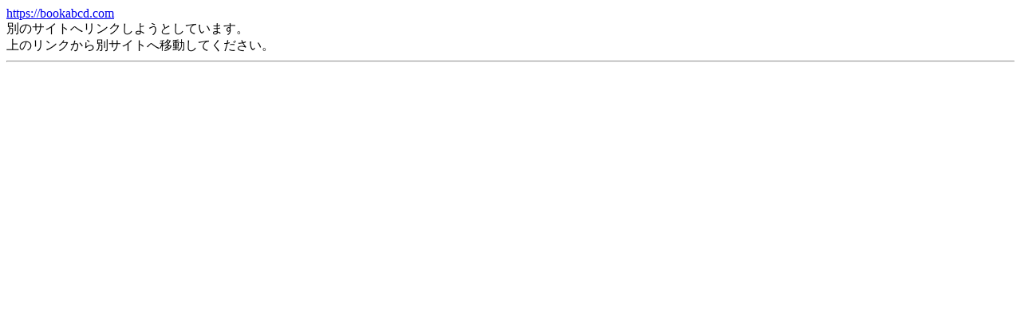

--- FILE ---
content_type: text/html
request_url: http://ip1.imgbbs.jp/linkout.cgi?url=https%3A%2F%2Fbookabcd.com
body_size: 593
content:
<!DOCTYPE html PUBLIC "-//W3C//DTD HTML 4.01 Transitional//EN">
<html lang="ja">
<head>
<meta http-equiv="content-type" content="text/html;charset=shift_jis">
<META http-equiv="Content-Language" content="ja">
<title>URLジャンプ</title>
</head>
<body>
<a href="https://bookabcd.com">https://bookabcd.com</a><br>
別のサイトへリンクしようとしています。<br>
上のリンクから別サイトへ移動してください。<br>
<hr>
<script src="http://analyze1.nazca.co.jp/anz/anz.js" type="text/javascript">
</script>
<script type="text/javascript">
_uip = "11327";
anzCommit();
</script>

</body>
</html>
